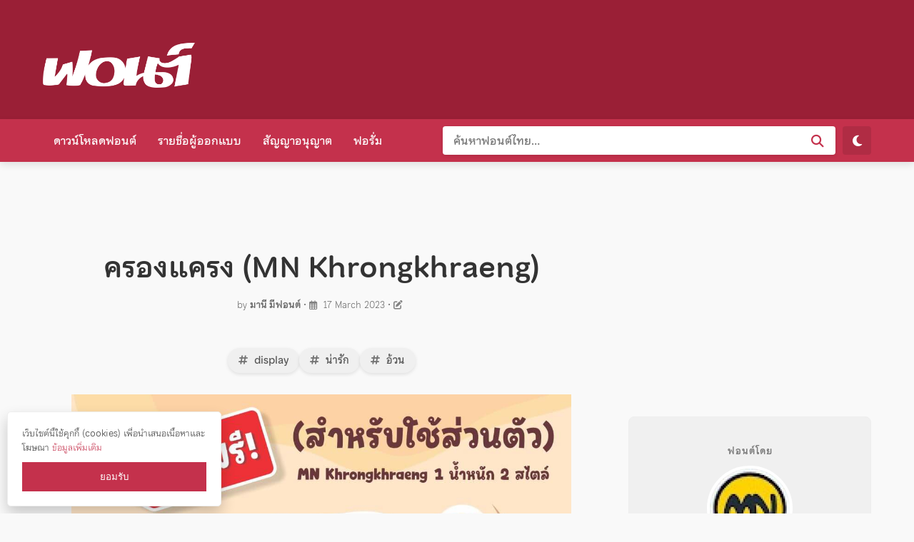

--- FILE ---
content_type: text/html; charset=UTF-8
request_url: https://www.f0nt.com/release/mn-khrongkhraeng/
body_size: 11995
content:
<!DOCTYPE html>
<html lang="en-GB">
<head>
	<meta charset="UTF-8">
	<meta name="viewport" content="width=device-width, initial-scale=1.0">
	<link rel="profile" href="https://gmpg.org/xfn/11">
    
    <script>
    (function() {
        var storedTheme = localStorage.getItem('theme');
        var sysTheme = window.matchMedia('(prefers-color-scheme: dark)').matches;
        if (storedTheme === 'dark' || (!storedTheme && sysTheme)) {
            document.documentElement.setAttribute('data-theme', 'dark');
        } else {
            document.documentElement.removeAttribute('data-theme');
        }
    })();
    </script>

	<title>ครองแครง (MN Khrongkhraeng) &#8211; ฟอนต์.คอม</title>
<meta name='robots' content='max-image-preview:large' />
<link rel='dns-prefetch' href='//cdnjs.cloudflare.com' />
<link rel="alternate" type="application/rss+xml" title="ฟอนต์.คอม &raquo; ครองแครง (MN Khrongkhraeng) Comments Feed" href="https://www.f0nt.com/release/mn-khrongkhraeng/feed/" />
<link rel="alternate" title="oEmbed (JSON)" type="application/json+oembed" href="https://www.f0nt.com/wp-json/oembed/1.0/embed?url=https%3A%2F%2Fwww.f0nt.com%2Frelease%2Fmn-khrongkhraeng%2F" />
<link rel="alternate" title="oEmbed (XML)" type="text/xml+oembed" href="https://www.f0nt.com/wp-json/oembed/1.0/embed?url=https%3A%2F%2Fwww.f0nt.com%2Frelease%2Fmn-khrongkhraeng%2F&#038;format=xml" />
    <link rel="icon" href="https://www.f0nt.com/v3/favicon-200905.png">
    <script async src="https://www.googletagmanager.com/gtag/js?id=G-FH1TPFXT91"></script>
    <script>
      window.dataLayer = window.dataLayer || [];
      function gtag(){dataLayer.push(arguments);}
      gtag('js', new Date());
      gtag('config', 'G-FH1TPFXT91');
    </script>
    <script async src="//pagead2.googlesyndication.com/pagead/js/adsbygoogle.js"></script>
    <script>
         (adsbygoogle = window.adsbygoogle || []).push({
              google_ad_client: "ca-pub-8378952084888591",
              enable_page_level_ads: true
         });
    </script>
            <meta property="og:type" content="article" />
        <meta property="og:title" content="ครองแครง (MN Khrongkhraeng) - ฟอนต์.คอม" />
        <meta property="og:description" content="แจกฟรี!! สำหรับใช้ส่วนตัวกับงานที่ไม่เกิดรายได้เท่านั้น ถูกใจ! ต้องการใช้เชิงพาณิชย์ ราคาเริ่มต้น 150.- ราคาสำหรับใช้เชิงพาณิชย์ หมายเหตุ ไฟล์ฟอนต์สำหรับใช้ส่วนตัวและใช้เชิงพาณิชย์เป็นฟอนต์ตัวเดียวกัน ติดตามเพจได้ที่ : facebook.com/maneemeefont/E-mail : maneemeefont@gmail.comออกแบบโดย : ศรัณยพัชร์ ธารีสิทธิ์ สั่งซื้อสำหรับบุคคลธรรมดาและฟรีแลนซ์ได้ที่ : belamptt.com/mn-khrongkhraengรับชมฟอนต์ทั้งหมด เพิ่มเติมได้ที่ : belamptt.com/manee-meefont/" />
        <meta property="og:url" content="https://www.f0nt.com/release/mn-khrongkhraeng/" />
        <meta property="og:image" content="https://www.f0nt.com/wp-content/uploads/2023/03/MN-Khrongkhraeng-0-1024x1024.jpg" />
    <style id='wp-img-auto-sizes-contain-inline-css'>
img:is([sizes=auto i],[sizes^="auto," i]){contain-intrinsic-size:3000px 1500px}
/*# sourceURL=wp-img-auto-sizes-contain-inline-css */
</style>
<style id='wp-emoji-styles-inline-css'>

	img.wp-smiley, img.emoji {
		display: inline !important;
		border: none !important;
		box-shadow: none !important;
		height: 1em !important;
		width: 1em !important;
		margin: 0 0.07em !important;
		vertical-align: -0.1em !important;
		background: none !important;
		padding: 0 !important;
	}
/*# sourceURL=wp-emoji-styles-inline-css */
</style>
<style id='wp-block-library-inline-css'>
:root{--wp-block-synced-color:#7a00df;--wp-block-synced-color--rgb:122,0,223;--wp-bound-block-color:var(--wp-block-synced-color);--wp-editor-canvas-background:#ddd;--wp-admin-theme-color:#007cba;--wp-admin-theme-color--rgb:0,124,186;--wp-admin-theme-color-darker-10:#006ba1;--wp-admin-theme-color-darker-10--rgb:0,107,160.5;--wp-admin-theme-color-darker-20:#005a87;--wp-admin-theme-color-darker-20--rgb:0,90,135;--wp-admin-border-width-focus:2px}@media (min-resolution:192dpi){:root{--wp-admin-border-width-focus:1.5px}}.wp-element-button{cursor:pointer}:root .has-very-light-gray-background-color{background-color:#eee}:root .has-very-dark-gray-background-color{background-color:#313131}:root .has-very-light-gray-color{color:#eee}:root .has-very-dark-gray-color{color:#313131}:root .has-vivid-green-cyan-to-vivid-cyan-blue-gradient-background{background:linear-gradient(135deg,#00d084,#0693e3)}:root .has-purple-crush-gradient-background{background:linear-gradient(135deg,#34e2e4,#4721fb 50%,#ab1dfe)}:root .has-hazy-dawn-gradient-background{background:linear-gradient(135deg,#faaca8,#dad0ec)}:root .has-subdued-olive-gradient-background{background:linear-gradient(135deg,#fafae1,#67a671)}:root .has-atomic-cream-gradient-background{background:linear-gradient(135deg,#fdd79a,#004a59)}:root .has-nightshade-gradient-background{background:linear-gradient(135deg,#330968,#31cdcf)}:root .has-midnight-gradient-background{background:linear-gradient(135deg,#020381,#2874fc)}:root{--wp--preset--font-size--normal:16px;--wp--preset--font-size--huge:42px}.has-regular-font-size{font-size:1em}.has-larger-font-size{font-size:2.625em}.has-normal-font-size{font-size:var(--wp--preset--font-size--normal)}.has-huge-font-size{font-size:var(--wp--preset--font-size--huge)}.has-text-align-center{text-align:center}.has-text-align-left{text-align:left}.has-text-align-right{text-align:right}.has-fit-text{white-space:nowrap!important}#end-resizable-editor-section{display:none}.aligncenter{clear:both}.items-justified-left{justify-content:flex-start}.items-justified-center{justify-content:center}.items-justified-right{justify-content:flex-end}.items-justified-space-between{justify-content:space-between}.screen-reader-text{border:0;clip-path:inset(50%);height:1px;margin:-1px;overflow:hidden;padding:0;position:absolute;width:1px;word-wrap:normal!important}.screen-reader-text:focus{background-color:#ddd;clip-path:none;color:#444;display:block;font-size:1em;height:auto;left:5px;line-height:normal;padding:15px 23px 14px;text-decoration:none;top:5px;width:auto;z-index:100000}html :where(.has-border-color){border-style:solid}html :where([style*=border-top-color]){border-top-style:solid}html :where([style*=border-right-color]){border-right-style:solid}html :where([style*=border-bottom-color]){border-bottom-style:solid}html :where([style*=border-left-color]){border-left-style:solid}html :where([style*=border-width]){border-style:solid}html :where([style*=border-top-width]){border-top-style:solid}html :where([style*=border-right-width]){border-right-style:solid}html :where([style*=border-bottom-width]){border-bottom-style:solid}html :where([style*=border-left-width]){border-left-style:solid}html :where(img[class*=wp-image-]){height:auto;max-width:100%}:where(figure){margin:0 0 1em}html :where(.is-position-sticky){--wp-admin--admin-bar--position-offset:var(--wp-admin--admin-bar--height,0px)}@media screen and (max-width:600px){html :where(.is-position-sticky){--wp-admin--admin-bar--position-offset:0px}}

/*# sourceURL=wp-block-library-inline-css */
</style><style id='wp-block-image-inline-css'>
.wp-block-image>a,.wp-block-image>figure>a{display:inline-block}.wp-block-image img{box-sizing:border-box;height:auto;max-width:100%;vertical-align:bottom}@media not (prefers-reduced-motion){.wp-block-image img.hide{visibility:hidden}.wp-block-image img.show{animation:show-content-image .4s}}.wp-block-image[style*=border-radius] img,.wp-block-image[style*=border-radius]>a{border-radius:inherit}.wp-block-image.has-custom-border img{box-sizing:border-box}.wp-block-image.aligncenter{text-align:center}.wp-block-image.alignfull>a,.wp-block-image.alignwide>a{width:100%}.wp-block-image.alignfull img,.wp-block-image.alignwide img{height:auto;width:100%}.wp-block-image .aligncenter,.wp-block-image .alignleft,.wp-block-image .alignright,.wp-block-image.aligncenter,.wp-block-image.alignleft,.wp-block-image.alignright{display:table}.wp-block-image .aligncenter>figcaption,.wp-block-image .alignleft>figcaption,.wp-block-image .alignright>figcaption,.wp-block-image.aligncenter>figcaption,.wp-block-image.alignleft>figcaption,.wp-block-image.alignright>figcaption{caption-side:bottom;display:table-caption}.wp-block-image .alignleft{float:left;margin:.5em 1em .5em 0}.wp-block-image .alignright{float:right;margin:.5em 0 .5em 1em}.wp-block-image .aligncenter{margin-left:auto;margin-right:auto}.wp-block-image :where(figcaption){margin-bottom:1em;margin-top:.5em}.wp-block-image.is-style-circle-mask img{border-radius:9999px}@supports ((-webkit-mask-image:none) or (mask-image:none)) or (-webkit-mask-image:none){.wp-block-image.is-style-circle-mask img{border-radius:0;-webkit-mask-image:url('data:image/svg+xml;utf8,<svg viewBox="0 0 100 100" xmlns="http://www.w3.org/2000/svg"><circle cx="50" cy="50" r="50"/></svg>');mask-image:url('data:image/svg+xml;utf8,<svg viewBox="0 0 100 100" xmlns="http://www.w3.org/2000/svg"><circle cx="50" cy="50" r="50"/></svg>');mask-mode:alpha;-webkit-mask-position:center;mask-position:center;-webkit-mask-repeat:no-repeat;mask-repeat:no-repeat;-webkit-mask-size:contain;mask-size:contain}}:root :where(.wp-block-image.is-style-rounded img,.wp-block-image .is-style-rounded img){border-radius:9999px}.wp-block-image figure{margin:0}.wp-lightbox-container{display:flex;flex-direction:column;position:relative}.wp-lightbox-container img{cursor:zoom-in}.wp-lightbox-container img:hover+button{opacity:1}.wp-lightbox-container button{align-items:center;backdrop-filter:blur(16px) saturate(180%);background-color:#5a5a5a40;border:none;border-radius:4px;cursor:zoom-in;display:flex;height:20px;justify-content:center;opacity:0;padding:0;position:absolute;right:16px;text-align:center;top:16px;width:20px;z-index:100}@media not (prefers-reduced-motion){.wp-lightbox-container button{transition:opacity .2s ease}}.wp-lightbox-container button:focus-visible{outline:3px auto #5a5a5a40;outline:3px auto -webkit-focus-ring-color;outline-offset:3px}.wp-lightbox-container button:hover{cursor:pointer;opacity:1}.wp-lightbox-container button:focus{opacity:1}.wp-lightbox-container button:focus,.wp-lightbox-container button:hover,.wp-lightbox-container button:not(:hover):not(:active):not(.has-background){background-color:#5a5a5a40;border:none}.wp-lightbox-overlay{box-sizing:border-box;cursor:zoom-out;height:100vh;left:0;overflow:hidden;position:fixed;top:0;visibility:hidden;width:100%;z-index:100000}.wp-lightbox-overlay .close-button{align-items:center;cursor:pointer;display:flex;justify-content:center;min-height:40px;min-width:40px;padding:0;position:absolute;right:calc(env(safe-area-inset-right) + 16px);top:calc(env(safe-area-inset-top) + 16px);z-index:5000000}.wp-lightbox-overlay .close-button:focus,.wp-lightbox-overlay .close-button:hover,.wp-lightbox-overlay .close-button:not(:hover):not(:active):not(.has-background){background:none;border:none}.wp-lightbox-overlay .lightbox-image-container{height:var(--wp--lightbox-container-height);left:50%;overflow:hidden;position:absolute;top:50%;transform:translate(-50%,-50%);transform-origin:top left;width:var(--wp--lightbox-container-width);z-index:9999999999}.wp-lightbox-overlay .wp-block-image{align-items:center;box-sizing:border-box;display:flex;height:100%;justify-content:center;margin:0;position:relative;transform-origin:0 0;width:100%;z-index:3000000}.wp-lightbox-overlay .wp-block-image img{height:var(--wp--lightbox-image-height);min-height:var(--wp--lightbox-image-height);min-width:var(--wp--lightbox-image-width);width:var(--wp--lightbox-image-width)}.wp-lightbox-overlay .wp-block-image figcaption{display:none}.wp-lightbox-overlay button{background:none;border:none}.wp-lightbox-overlay .scrim{background-color:#fff;height:100%;opacity:.9;position:absolute;width:100%;z-index:2000000}.wp-lightbox-overlay.active{visibility:visible}@media not (prefers-reduced-motion){.wp-lightbox-overlay.active{animation:turn-on-visibility .25s both}.wp-lightbox-overlay.active img{animation:turn-on-visibility .35s both}.wp-lightbox-overlay.show-closing-animation:not(.active){animation:turn-off-visibility .35s both}.wp-lightbox-overlay.show-closing-animation:not(.active) img{animation:turn-off-visibility .25s both}.wp-lightbox-overlay.zoom.active{animation:none;opacity:1;visibility:visible}.wp-lightbox-overlay.zoom.active .lightbox-image-container{animation:lightbox-zoom-in .4s}.wp-lightbox-overlay.zoom.active .lightbox-image-container img{animation:none}.wp-lightbox-overlay.zoom.active .scrim{animation:turn-on-visibility .4s forwards}.wp-lightbox-overlay.zoom.show-closing-animation:not(.active){animation:none}.wp-lightbox-overlay.zoom.show-closing-animation:not(.active) .lightbox-image-container{animation:lightbox-zoom-out .4s}.wp-lightbox-overlay.zoom.show-closing-animation:not(.active) .lightbox-image-container img{animation:none}.wp-lightbox-overlay.zoom.show-closing-animation:not(.active) .scrim{animation:turn-off-visibility .4s forwards}}@keyframes show-content-image{0%{visibility:hidden}99%{visibility:hidden}to{visibility:visible}}@keyframes turn-on-visibility{0%{opacity:0}to{opacity:1}}@keyframes turn-off-visibility{0%{opacity:1;visibility:visible}99%{opacity:0;visibility:visible}to{opacity:0;visibility:hidden}}@keyframes lightbox-zoom-in{0%{transform:translate(calc((-100vw + var(--wp--lightbox-scrollbar-width))/2 + var(--wp--lightbox-initial-left-position)),calc(-50vh + var(--wp--lightbox-initial-top-position))) scale(var(--wp--lightbox-scale))}to{transform:translate(-50%,-50%) scale(1)}}@keyframes lightbox-zoom-out{0%{transform:translate(-50%,-50%) scale(1);visibility:visible}99%{visibility:visible}to{transform:translate(calc((-100vw + var(--wp--lightbox-scrollbar-width))/2 + var(--wp--lightbox-initial-left-position)),calc(-50vh + var(--wp--lightbox-initial-top-position))) scale(var(--wp--lightbox-scale));visibility:hidden}}
/*# sourceURL=https://www.f0nt.com/wp-includes/blocks/image/style.min.css */
</style>
<style id='wp-block-list-inline-css'>
ol,ul{box-sizing:border-box}:root :where(.wp-block-list.has-background){padding:1.25em 2.375em}
/*# sourceURL=https://www.f0nt.com/wp-includes/blocks/list/style.min.css */
</style>
<style id='global-styles-inline-css'>
:root{--wp--preset--aspect-ratio--square: 1;--wp--preset--aspect-ratio--4-3: 4/3;--wp--preset--aspect-ratio--3-4: 3/4;--wp--preset--aspect-ratio--3-2: 3/2;--wp--preset--aspect-ratio--2-3: 2/3;--wp--preset--aspect-ratio--16-9: 16/9;--wp--preset--aspect-ratio--9-16: 9/16;--wp--preset--color--black: #000000;--wp--preset--color--cyan-bluish-gray: #abb8c3;--wp--preset--color--white: #ffffff;--wp--preset--color--pale-pink: #f78da7;--wp--preset--color--vivid-red: #cf2e2e;--wp--preset--color--luminous-vivid-orange: #ff6900;--wp--preset--color--luminous-vivid-amber: #fcb900;--wp--preset--color--light-green-cyan: #7bdcb5;--wp--preset--color--vivid-green-cyan: #00d084;--wp--preset--color--pale-cyan-blue: #8ed1fc;--wp--preset--color--vivid-cyan-blue: #0693e3;--wp--preset--color--vivid-purple: #9b51e0;--wp--preset--gradient--vivid-cyan-blue-to-vivid-purple: linear-gradient(135deg,rgb(6,147,227) 0%,rgb(155,81,224) 100%);--wp--preset--gradient--light-green-cyan-to-vivid-green-cyan: linear-gradient(135deg,rgb(122,220,180) 0%,rgb(0,208,130) 100%);--wp--preset--gradient--luminous-vivid-amber-to-luminous-vivid-orange: linear-gradient(135deg,rgb(252,185,0) 0%,rgb(255,105,0) 100%);--wp--preset--gradient--luminous-vivid-orange-to-vivid-red: linear-gradient(135deg,rgb(255,105,0) 0%,rgb(207,46,46) 100%);--wp--preset--gradient--very-light-gray-to-cyan-bluish-gray: linear-gradient(135deg,rgb(238,238,238) 0%,rgb(169,184,195) 100%);--wp--preset--gradient--cool-to-warm-spectrum: linear-gradient(135deg,rgb(74,234,220) 0%,rgb(151,120,209) 20%,rgb(207,42,186) 40%,rgb(238,44,130) 60%,rgb(251,105,98) 80%,rgb(254,248,76) 100%);--wp--preset--gradient--blush-light-purple: linear-gradient(135deg,rgb(255,206,236) 0%,rgb(152,150,240) 100%);--wp--preset--gradient--blush-bordeaux: linear-gradient(135deg,rgb(254,205,165) 0%,rgb(254,45,45) 50%,rgb(107,0,62) 100%);--wp--preset--gradient--luminous-dusk: linear-gradient(135deg,rgb(255,203,112) 0%,rgb(199,81,192) 50%,rgb(65,88,208) 100%);--wp--preset--gradient--pale-ocean: linear-gradient(135deg,rgb(255,245,203) 0%,rgb(182,227,212) 50%,rgb(51,167,181) 100%);--wp--preset--gradient--electric-grass: linear-gradient(135deg,rgb(202,248,128) 0%,rgb(113,206,126) 100%);--wp--preset--gradient--midnight: linear-gradient(135deg,rgb(2,3,129) 0%,rgb(40,116,252) 100%);--wp--preset--font-size--small: 13px;--wp--preset--font-size--medium: 20px;--wp--preset--font-size--large: 36px;--wp--preset--font-size--x-large: 42px;--wp--preset--spacing--20: 0.44rem;--wp--preset--spacing--30: 0.67rem;--wp--preset--spacing--40: 1rem;--wp--preset--spacing--50: 1.5rem;--wp--preset--spacing--60: 2.25rem;--wp--preset--spacing--70: 3.38rem;--wp--preset--spacing--80: 5.06rem;--wp--preset--shadow--natural: 6px 6px 9px rgba(0, 0, 0, 0.2);--wp--preset--shadow--deep: 12px 12px 50px rgba(0, 0, 0, 0.4);--wp--preset--shadow--sharp: 6px 6px 0px rgba(0, 0, 0, 0.2);--wp--preset--shadow--outlined: 6px 6px 0px -3px rgb(255, 255, 255), 6px 6px rgb(0, 0, 0);--wp--preset--shadow--crisp: 6px 6px 0px rgb(0, 0, 0);}:where(.is-layout-flex){gap: 0.5em;}:where(.is-layout-grid){gap: 0.5em;}body .is-layout-flex{display: flex;}.is-layout-flex{flex-wrap: wrap;align-items: center;}.is-layout-flex > :is(*, div){margin: 0;}body .is-layout-grid{display: grid;}.is-layout-grid > :is(*, div){margin: 0;}:where(.wp-block-columns.is-layout-flex){gap: 2em;}:where(.wp-block-columns.is-layout-grid){gap: 2em;}:where(.wp-block-post-template.is-layout-flex){gap: 1.25em;}:where(.wp-block-post-template.is-layout-grid){gap: 1.25em;}.has-black-color{color: var(--wp--preset--color--black) !important;}.has-cyan-bluish-gray-color{color: var(--wp--preset--color--cyan-bluish-gray) !important;}.has-white-color{color: var(--wp--preset--color--white) !important;}.has-pale-pink-color{color: var(--wp--preset--color--pale-pink) !important;}.has-vivid-red-color{color: var(--wp--preset--color--vivid-red) !important;}.has-luminous-vivid-orange-color{color: var(--wp--preset--color--luminous-vivid-orange) !important;}.has-luminous-vivid-amber-color{color: var(--wp--preset--color--luminous-vivid-amber) !important;}.has-light-green-cyan-color{color: var(--wp--preset--color--light-green-cyan) !important;}.has-vivid-green-cyan-color{color: var(--wp--preset--color--vivid-green-cyan) !important;}.has-pale-cyan-blue-color{color: var(--wp--preset--color--pale-cyan-blue) !important;}.has-vivid-cyan-blue-color{color: var(--wp--preset--color--vivid-cyan-blue) !important;}.has-vivid-purple-color{color: var(--wp--preset--color--vivid-purple) !important;}.has-black-background-color{background-color: var(--wp--preset--color--black) !important;}.has-cyan-bluish-gray-background-color{background-color: var(--wp--preset--color--cyan-bluish-gray) !important;}.has-white-background-color{background-color: var(--wp--preset--color--white) !important;}.has-pale-pink-background-color{background-color: var(--wp--preset--color--pale-pink) !important;}.has-vivid-red-background-color{background-color: var(--wp--preset--color--vivid-red) !important;}.has-luminous-vivid-orange-background-color{background-color: var(--wp--preset--color--luminous-vivid-orange) !important;}.has-luminous-vivid-amber-background-color{background-color: var(--wp--preset--color--luminous-vivid-amber) !important;}.has-light-green-cyan-background-color{background-color: var(--wp--preset--color--light-green-cyan) !important;}.has-vivid-green-cyan-background-color{background-color: var(--wp--preset--color--vivid-green-cyan) !important;}.has-pale-cyan-blue-background-color{background-color: var(--wp--preset--color--pale-cyan-blue) !important;}.has-vivid-cyan-blue-background-color{background-color: var(--wp--preset--color--vivid-cyan-blue) !important;}.has-vivid-purple-background-color{background-color: var(--wp--preset--color--vivid-purple) !important;}.has-black-border-color{border-color: var(--wp--preset--color--black) !important;}.has-cyan-bluish-gray-border-color{border-color: var(--wp--preset--color--cyan-bluish-gray) !important;}.has-white-border-color{border-color: var(--wp--preset--color--white) !important;}.has-pale-pink-border-color{border-color: var(--wp--preset--color--pale-pink) !important;}.has-vivid-red-border-color{border-color: var(--wp--preset--color--vivid-red) !important;}.has-luminous-vivid-orange-border-color{border-color: var(--wp--preset--color--luminous-vivid-orange) !important;}.has-luminous-vivid-amber-border-color{border-color: var(--wp--preset--color--luminous-vivid-amber) !important;}.has-light-green-cyan-border-color{border-color: var(--wp--preset--color--light-green-cyan) !important;}.has-vivid-green-cyan-border-color{border-color: var(--wp--preset--color--vivid-green-cyan) !important;}.has-pale-cyan-blue-border-color{border-color: var(--wp--preset--color--pale-cyan-blue) !important;}.has-vivid-cyan-blue-border-color{border-color: var(--wp--preset--color--vivid-cyan-blue) !important;}.has-vivid-purple-border-color{border-color: var(--wp--preset--color--vivid-purple) !important;}.has-vivid-cyan-blue-to-vivid-purple-gradient-background{background: var(--wp--preset--gradient--vivid-cyan-blue-to-vivid-purple) !important;}.has-light-green-cyan-to-vivid-green-cyan-gradient-background{background: var(--wp--preset--gradient--light-green-cyan-to-vivid-green-cyan) !important;}.has-luminous-vivid-amber-to-luminous-vivid-orange-gradient-background{background: var(--wp--preset--gradient--luminous-vivid-amber-to-luminous-vivid-orange) !important;}.has-luminous-vivid-orange-to-vivid-red-gradient-background{background: var(--wp--preset--gradient--luminous-vivid-orange-to-vivid-red) !important;}.has-very-light-gray-to-cyan-bluish-gray-gradient-background{background: var(--wp--preset--gradient--very-light-gray-to-cyan-bluish-gray) !important;}.has-cool-to-warm-spectrum-gradient-background{background: var(--wp--preset--gradient--cool-to-warm-spectrum) !important;}.has-blush-light-purple-gradient-background{background: var(--wp--preset--gradient--blush-light-purple) !important;}.has-blush-bordeaux-gradient-background{background: var(--wp--preset--gradient--blush-bordeaux) !important;}.has-luminous-dusk-gradient-background{background: var(--wp--preset--gradient--luminous-dusk) !important;}.has-pale-ocean-gradient-background{background: var(--wp--preset--gradient--pale-ocean) !important;}.has-electric-grass-gradient-background{background: var(--wp--preset--gradient--electric-grass) !important;}.has-midnight-gradient-background{background: var(--wp--preset--gradient--midnight) !important;}.has-small-font-size{font-size: var(--wp--preset--font-size--small) !important;}.has-medium-font-size{font-size: var(--wp--preset--font-size--medium) !important;}.has-large-font-size{font-size: var(--wp--preset--font-size--large) !important;}.has-x-large-font-size{font-size: var(--wp--preset--font-size--x-large) !important;}
/*# sourceURL=global-styles-inline-css */
</style>

<style id='classic-theme-styles-inline-css'>
/*! This file is auto-generated */
.wp-block-button__link{color:#fff;background-color:#32373c;border-radius:9999px;box-shadow:none;text-decoration:none;padding:calc(.667em + 2px) calc(1.333em + 2px);font-size:1.125em}.wp-block-file__button{background:#32373c;color:#fff;text-decoration:none}
/*# sourceURL=/wp-includes/css/classic-themes.min.css */
</style>
<link rel='stylesheet' id='wp-downloadmanager-css' href='https://www.f0nt.com/wp-content/plugins/wp-downloadmanager/download-css.css?ver=1.69' media='all' />
<link rel='stylesheet' id='f0nt-global-css' href='https://www.f0nt.com/wp-content/themes/f0nt2026/css/global.css?ver=6.6' media='all' />
<link rel='stylesheet' id='f0nt-single-css' href='https://www.f0nt.com/wp-content/themes/f0nt2026/css/single.css?ver=6.6' media='all' />
<link rel='stylesheet' id='f0nt-style-css' href='https://www.f0nt.com/wp-content/themes/f0nt2026/style.css?ver=6.9' media='all' />
<link rel='stylesheet' id='fontawesome-css' href='https://cdnjs.cloudflare.com/ajax/libs/font-awesome/6.5.1/css/all.min.css?ver=6.5.1' media='all' />
<link rel='stylesheet' id='wp-block-paragraph-css' href='https://www.f0nt.com/wp-includes/blocks/paragraph/style.min.css?ver=6.9' media='all' />
<link rel='stylesheet' id='wp-block-heading-css' href='https://www.f0nt.com/wp-includes/blocks/heading/style.min.css?ver=6.9' media='all' />
<link rel="https://api.w.org/" href="https://www.f0nt.com/wp-json/" /><link rel="alternate" title="JSON" type="application/json" href="https://www.f0nt.com/wp-json/wp/v2/posts/12365" /><link rel="EditURI" type="application/rsd+xml" title="RSD" href="https://www.f0nt.com/xmlrpc.php?rsd" />
<meta name="generator" content="WordPress 6.9" />
<link rel="canonical" href="https://www.f0nt.com/release/mn-khrongkhraeng/" />
<link rel='shortlink' href='https://www.f0nt.com/?p=12365' />
</head>

<body class="wp-singular post-template-default single single-post postid-12365 single-format-standard wp-theme-f0nt2026">

<div id="page" class="site">

	<header id="masthead" class="site-header">
		<div class="container header-inner">
			<div class="site-branding">
				<a href="https://www.f0nt.com/" rel="home">
											<img src="https://www.f0nt.com/wp-content/themes/f0nt2026/images/logo.png" alt="ฟอนต์.คอม" style="max-height:80px; width:auto;">
									</a>
			</div>
			<div class="header-ad">
				<div class="f0nt-ad-container ad-header-right" style="text-align:center; margin: 15px auto;"><ins class="adsbygoogle" style="display:inline-block;width:728px;height:90px" data-ad-client="ca-pub-8378952084888591" data-ad-slot="4924832709"></ins><script>(adsbygoogle = window.adsbygoogle || []).push({});</script></div>			</div>
		</div>
	</header>

	<div id="navbar" class="main-navigation-bar">
		<div class="container navbar-inner">
			
			<button class="menu-toggle"><i class="fa-solid fa-bars"></i> เมนู</button>

			<nav id="site-navigation" class="main-navigation">
				<ul id="primary-menu" class="nav-menu"><li id="menu-item-3861" class="menu-item menu-item-type-taxonomy menu-item-object-category current-post-ancestor current-menu-parent current-post-parent menu-item-has-children menu-item-3861"><a href="https://www.f0nt.com/type/all">ดาวน์โหลดฟอนต์</a>
<ul class="sub-menu">
	<li id="menu-item-28112" class="menu-item menu-item-type-taxonomy menu-item-object-category menu-item-28112"><a href="https://www.f0nt.com/type/commercial">ใช้งานเชิงพาณิชย์ได้ฟรี</a></li>
	<li id="menu-item-28111" class="menu-item menu-item-type-taxonomy menu-item-object-category menu-item-28111"><a href="https://www.f0nt.com/type/personal">ใช้งานส่วนตัวได้ฟรี</a></li>
	<li id="menu-item-28113" class="menu-item menu-item-type-taxonomy menu-item-object-category menu-item-28113"><a href="https://www.f0nt.com/type/demo">ฟอนต์ตัวอย่าง</a></li>
</ul>
</li>
<li id="menu-item-28042" class="menu-item menu-item-type-post_type menu-item-object-page menu-item-28042"><a href="https://www.f0nt.com/creators/">รายชื่อผู้ออกแบบ</a></li>
<li id="menu-item-28040" class="menu-item menu-item-type-post_type menu-item-object-page menu-item-28040"><a href="https://www.f0nt.com/about/license/">สัญญาอนุญาต</a></li>
<li id="menu-item-3862" class="menu-item menu-item-type-custom menu-item-object-custom menu-item-3862"><a href="http://www.f0nt.com/forum">ฟอรั่ม</a></li>
</ul>			</nav>

			<div class="header-search-wrapper">
				<div class="f0nt-search-container">
    <form role="search" method="get" class="f0nt-search-form" action="https://www.f0nt.com/">
        
        <input type="text" 
               class="f0nt-search-input" 
               placeholder="ค้นหาฟอนต์ไทย…" 
               value="" 
               name="s" 
               autocomplete="off" />
        
        <button type="submit" class="f0nt-search-btn" aria-label="ค้นหา">
            <i class="fa-solid fa-magnifying-glass"></i>
        </button>

    </form>
</div>                
                <button id="theme-toggle" class="theme-toggle-btn" aria-label="สลับโหมดมืด/สว่าง" style="margin-left: 10px;">
                    <i class="fa-solid fa-moon"></i>
                </button>
				
				<div class="search-quick-tags">
					<span class="tags-label">
						<i class="fa-solid fa-fire"></i> สไตล์ยอดนิยม: 
						<span style="font-weight:400; font-size:0.85em; opacity:0.8;">(สามารถค้นด้วยการผสมคำได้นะ เช่น ลายมือ+โย้เย้)</span>
					</span>
					
					<div class="tags-cloud">
						<a href="https://www.f0nt.com/tag/%e0%b8%a5%e0%b8%b2%e0%b8%a2%e0%b8%a1%e0%b8%b7%e0%b8%ad/" class="tag-pill">ลายมือ</a><a href="https://www.f0nt.com/tag/%e0%b8%99%e0%b9%88%e0%b8%b2%e0%b8%a3%e0%b8%b1%e0%b8%81/" class="tag-pill">น่ารัก</a><a href="https://www.f0nt.com/tag/%e0%b8%a7%e0%b8%b1%e0%b8%a2%e0%b8%a3%e0%b8%b8%e0%b9%88%e0%b8%99/" class="tag-pill">วัยรุ่น</a><a href="https://www.f0nt.com/tag/display/" class="tag-pill">display</a><a href="https://www.f0nt.com/tag/%e0%b9%84%e0%b8%a1%e0%b9%88%e0%b8%a1%e0%b8%b5%e0%b8%ab%e0%b8%b1%e0%b8%a7/" class="tag-pill">ไม่มีหัว</a><a href="https://www.f0nt.com/tag/%e0%b9%82%e0%b8%a2%e0%b9%89%e0%b9%80%e0%b8%a2%e0%b9%89/" class="tag-pill">โย้เย้</a><a href="https://www.f0nt.com/tag/%e0%b9%80%e0%b8%a3%e0%b8%b5%e0%b8%a2%e0%b8%9a%e0%b8%a3%e0%b9%89%e0%b8%ad%e0%b8%a2/" class="tag-pill">เรียบร้อย</a><a href="https://www.f0nt.com/tag/%e0%b8%ab%e0%b8%99%e0%b8%b2/" class="tag-pill">หนา</a><a href="https://www.f0nt.com/tag/%e0%b9%80%e0%b8%94%e0%b9%87%e0%b8%81/" class="tag-pill">เด็ก</a><a href="https://www.f0nt.com/tag/standard/" class="tag-pill">standard</a><a href="https://www.f0nt.com/tag/logo/" class="tag-pill">logo</a><a href="https://www.f0nt.com/tag/%e0%b8%81%e0%b8%a7%e0%b9%89%e0%b8%b2%e0%b8%87/" class="tag-pill">กว้าง</a><a href="https://www.f0nt.com/tag/%e0%b9%80%e0%b8%ab%e0%b8%a5%e0%b8%b5%e0%b9%88%e0%b8%a2%e0%b8%a1/" class="tag-pill">เหลี่ยม</a><a href="https://www.f0nt.com/tag/experiment/" class="tag-pill">experiment</a><a href="https://www.f0nt.com/tag/%e0%b8%ad%e0%b9%88%e0%b8%b2%e0%b8%99%e0%b8%87%e0%b9%88%e0%b8%b2%e0%b8%a2/" class="tag-pill">อ่านง่าย</a>					</div>

                    <div class="search-cats-zone" style="margin-top: 15px; padding-top: 15px; border-top: 1px dashed var(--border-color);">
						<span class="tags-label"><i class="fa-solid fa-folder-open"></i> หมวดหมู่ฟอนต์:</span>
						<div class="tags-cloud">
                            							<a href="https://www.f0nt.com/type/commercial" class="tag-pill cat-item">ใช้งานฟรีในเชิงพาณิชย์</a>
							<a href="https://www.f0nt.com/type/personal" class="tag-pill cat-item">ใช้งานส่วนตัวเท่านั้น</a>
							<a href="https://www.f0nt.com/type/demo" class="tag-pill cat-item">ฟอนต์ตัวอย่าง</a>
						</div>
					</div>

				</div>
			</div>

		</div>
	</div>

    <script>
    document.addEventListener('DOMContentLoaded', function() {
        var toggleBtn = document.getElementById('theme-toggle');
        var icon = toggleBtn.querySelector('i');
        var currentTheme = document.documentElement.getAttribute('data-theme');
        
        if (currentTheme === 'dark') {
            icon.classList.remove('fa-moon');
            icon.classList.add('fa-sun');
        }

        toggleBtn.addEventListener('click', function() {
            var theme = document.documentElement.getAttribute('data-theme');
            if (theme === 'dark') {
                document.documentElement.removeAttribute('data-theme');
                localStorage.setItem('theme', 'light');
                icon.classList.remove('fa-sun');
                icon.classList.add('fa-moon');
            } else {
                document.documentElement.setAttribute('data-theme', 'dark');
                localStorage.setItem('theme', 'dark');
                icon.classList.remove('fa-moon');
                icon.classList.add('fa-sun');
            }
        });
    });
    </script>

	<div id="content" class="site-content">
<div class="site-grid container with-sidebar">

    <main id="primary" class="site-main">

        
            <article id="post-12365" class="single-post-view post-12365 post type-post status-publish format-standard has-post-thumbnail hentry category-release tag-display tag-35 tag-330">
                
                <header class="entry-header">
                    <div class="single-capsule-container top">
                                            </div>

                    <h1 class="entry-title">ครองแครง (MN Khrongkhraeng)</h1>                    
                    <div class="entry-meta">
                        <span>by <a href="https://www.f0nt.com/by/maneemeefont/" title="Posts by มานี มีฟอนต์" rel="author">มานี มีฟอนต์</a></span> • 
                        <span><i class="fa-regular fa-calendar-days"></i> 17 March 2023</span> • 
                        <span><i class="fa-solid fa-pen-to-square"></i> </span>
                    </div>
                </header>

                <div class="single-capsule-container" style="margin-bottom: 30px;">
                    <a href="https://www.f0nt.com/tag/display/" class="capsule-link tag-style"><i class="fa-solid fa-hashtag"></i> display</a><a href="https://www.f0nt.com/tag/%e0%b8%99%e0%b9%88%e0%b8%b2%e0%b8%a3%e0%b8%b1%e0%b8%81/" class="capsule-link tag-style"><i class="fa-solid fa-hashtag"></i> น่ารัก</a><a href="https://www.f0nt.com/tag/%e0%b8%ad%e0%b9%89%e0%b8%a7%e0%b8%99/" class="capsule-link tag-style"><i class="fa-solid fa-hashtag"></i> อ้วน</a>                </div>

                <div class="entry-content">
                    
<figure class="wp-block-image size-full"><img fetchpriority="high" decoding="async" width="1080" height="1080" src="https://www.f0nt.com/wp-content/uploads/2023/03/MN-Khrongkhraeng-0.jpg" alt="" class="wp-image-12367" srcset="https://www.f0nt.com/wp-content/uploads/2023/03/MN-Khrongkhraeng-0.jpg 1080w, https://www.f0nt.com/wp-content/uploads/2023/03/MN-Khrongkhraeng-0-300x300.jpg 300w, https://www.f0nt.com/wp-content/uploads/2023/03/MN-Khrongkhraeng-0-1024x1024.jpg 1024w, https://www.f0nt.com/wp-content/uploads/2023/03/MN-Khrongkhraeng-0-150x150.jpg 150w, https://www.f0nt.com/wp-content/uploads/2023/03/MN-Khrongkhraeng-0-768x768.jpg 768w" sizes="(max-width: 1080px) 100vw, 1080px" /></figure>



<figure class="wp-block-image size-full"><img decoding="async" width="1080" height="1080" src="https://www.f0nt.com/wp-content/uploads/2023/03/MN-Khrongkhraeng-1.jpg" alt="" class="wp-image-12369" srcset="https://www.f0nt.com/wp-content/uploads/2023/03/MN-Khrongkhraeng-1.jpg 1080w, https://www.f0nt.com/wp-content/uploads/2023/03/MN-Khrongkhraeng-1-300x300.jpg 300w, https://www.f0nt.com/wp-content/uploads/2023/03/MN-Khrongkhraeng-1-1024x1024.jpg 1024w, https://www.f0nt.com/wp-content/uploads/2023/03/MN-Khrongkhraeng-1-150x150.jpg 150w, https://www.f0nt.com/wp-content/uploads/2023/03/MN-Khrongkhraeng-1-768x768.jpg 768w" sizes="(max-width: 1080px) 100vw, 1080px" /></figure>



<figure class="wp-block-image size-full"><img decoding="async" width="1080" height="1080" src="https://www.f0nt.com/wp-content/uploads/2023/03/MN-Khrongkhraeng-2.jpg" alt="" class="wp-image-12368" srcset="https://www.f0nt.com/wp-content/uploads/2023/03/MN-Khrongkhraeng-2.jpg 1080w, https://www.f0nt.com/wp-content/uploads/2023/03/MN-Khrongkhraeng-2-300x300.jpg 300w, https://www.f0nt.com/wp-content/uploads/2023/03/MN-Khrongkhraeng-2-1024x1024.jpg 1024w, https://www.f0nt.com/wp-content/uploads/2023/03/MN-Khrongkhraeng-2-150x150.jpg 150w, https://www.f0nt.com/wp-content/uploads/2023/03/MN-Khrongkhraeng-2-768x768.jpg 768w" sizes="(max-width: 1080px) 100vw, 1080px" /></figure>



<figure class="wp-block-image size-full"><img loading="lazy" decoding="async" width="1080" height="1080" src="https://www.f0nt.com/wp-content/uploads/2023/03/MN-Khrongkhraeng-3.jpg" alt="" class="wp-image-12370" srcset="https://www.f0nt.com/wp-content/uploads/2023/03/MN-Khrongkhraeng-3.jpg 1080w, https://www.f0nt.com/wp-content/uploads/2023/03/MN-Khrongkhraeng-3-300x300.jpg 300w, https://www.f0nt.com/wp-content/uploads/2023/03/MN-Khrongkhraeng-3-1024x1024.jpg 1024w, https://www.f0nt.com/wp-content/uploads/2023/03/MN-Khrongkhraeng-3-150x150.jpg 150w, https://www.f0nt.com/wp-content/uploads/2023/03/MN-Khrongkhraeng-3-768x768.jpg 768w" sizes="auto, (max-width: 1080px) 100vw, 1080px" /></figure>



<p>แจกฟรี!! สำหรับใช้ส่วนตัวกับงานที่ไม่เกิดรายได้เท่านั้น ถูกใจ! ต้องการใช้เชิงพาณิชย์ ราคาเริ่มต้น 150.-</p>



<span id="more-12365"></span>



<h2 class="wp-block-heading">ราคาสำหรับใช้เชิงพาณิชย์ </h2>



<ul class="wp-block-list">
<li>บุคคลธรรมดาและฟรีแลนซ์ ฟอนต์ละ 150.-</li>



<li>บริษัทหรือองค์กร ฟอนต์ละ 500.- (สามารถทำการสั่งซื้อได้ทั้งช่องทาง Facebook และ Line)</li>
</ul>



<p><strong>หมายเหตุ</strong> ไฟล์ฟอนต์สำหรับใช้ส่วนตัวและใช้เชิงพาณิชย์เป็นฟอนต์ตัวเดียวกัน</p>



<p><strong>ติดตามเพจได้ที่</strong> : <a rel="noreferrer noopener" href="https://facebook.com/maneemeefont/" target="_blank">facebook.com/maneemeefont/</a><br><strong>E-mail</strong> : <a href="mailto:maneemeefont@gmail.com">maneemeefont@gmail.com</a><br><strong>ออกแบบโดย</strong> : ศรัณยพัชร์ ธารีสิทธิ์</p>



<a href="https://lin.ee/DLjFZ4T"><img decoding="async" src="https://scdn.line-apps.com/n/line_add_friends/btn/th.png" alt="เพิ่มเพื่อน" height="36" border="0"></a>



<p class="has-light-green-cyan-background-color has-background">สั่งซื้อสำหรับบุคคลธรรมดาและฟรีแลนซ์ได้ที่ : <a href="https://belamptt.com/product/mn-khrongkhraeng/" data-type="URL" data-id="https://belamptt.com/product/mn-khrongkhraeng/" target="_blank" rel="noreferrer noopener">belamptt.com/mn-khrongkhraeng</a><br>รับชมฟอนต์ทั้งหมด เพิ่มเติมได้ที่ : <a rel="noreferrer noopener" href="https://belamptt.com/stores/2/" data-type="URL" data-id="https://belamptt.com/stores/2/" target="_blank">belamptt.com/manee-meefont/</a></p>


<div id="download" class="f0nt-dl-wrapper">
    <div class="dl-notice">
        <i class="fa-regular fa-handshake"></i> ข้อตกลง: คลิกดาวน์โหลด = ยอมรับสัญญาอนุญาต
    </div>

    <a href="https://www.f0nt.com/?dl_name=maneemeefont/MN-Khrongkhraeng.zip" class="dl-btn-hero">
        
        <div class="hero-left-col">
            <div class="hero-icon">
                <i class="fa-solid fa-cloud-arrow-down"></i>
            </div>
            <span class="hero-stats-text">โหลด 77,440 ครั้ง</span>
        </div>

        <div class="hero-right-col">
            <span class="hero-title">ดาวน์โหลดฟอนต์</span>
            <span class="hero-fontname">ครองแครง (MN Khrongkhraeng)</span>
            <span class="hero-author">โดย มานี มีฟอนต์</span>
        </div>

    </a>
</div>
                </div>

                    <div class="f0nt-share-zone">
        <span class="share-label">แชร์หน้านี้:</span>
        <div class="share-buttons">
            <a href="https://www.facebook.com/sharer/sharer.php?u=https%3A%2F%2Fwww.f0nt.com%2Frelease%2Fmn-khrongkhraeng%2F" target="_blank" class="share-btn fb" aria-label="Share on Facebook"><i class="fa-brands fa-facebook-f"></i></a>
            <a href="https://twitter.com/intent/tweet?text=%E0%B8%84%E0%B8%A3%E0%B8%AD%E0%B8%87%E0%B9%81%E0%B8%84%E0%B8%A3%E0%B8%87+%28MN+Khrongkhraeng%29&url=https%3A%2F%2Fwww.f0nt.com%2Frelease%2Fmn-khrongkhraeng%2F" target="_blank" class="share-btn tw" aria-label="Share on Twitter"><i class="fa-brands fa-twitter"></i></a>
            <a href="https://social-plugins.line.me/lineit/share?url=https%3A%2F%2Fwww.f0nt.com%2Frelease%2Fmn-khrongkhraeng%2F" target="_blank" class="share-btn line" aria-label="Share on Line"><i class="fa-brands fa-line"></i></a>
            <a href="https://www.instagram.com/" target="_blank" class="share-btn ig" aria-label="Instagram"><i class="fa-brands fa-instagram"></i></a>
        </div>
    </div>
    
                </article>

        
    </main>

    
<aside id="secondary" class="widget-area">
    
    <div class="f0nt-ad-container ad-sidebar-top" style="text-align:center; margin: 15px auto;"><ins class="adsbygoogle" style="display:inline-block;width:336px;height:280px" data-ad-client="ca-pub-8378952084888591" data-ad-slot="2173913103"></ins><script>(adsbygoogle = window.adsbygoogle || []).push({});</script></div>
        <div class="widget author-info-widget">
        
        <h3 class="widget-title-small">ฟอนต์โดย</h3>
        
        <div class="sidebar-author-avatar">
            <a href="https://www.f0nt.com/by/maneemeefont/">
                <img alt='' src='https://secure.gravatar.com/avatar/e896e7f0ac9eae5ffa07d1cd9d9a61c85210c79db30d354a7949b7d573b7bd93?s=100&#038;d=mm&#038;r=g' srcset='https://secure.gravatar.com/avatar/e896e7f0ac9eae5ffa07d1cd9d9a61c85210c79db30d354a7949b7d573b7bd93?s=200&#038;d=mm&#038;r=g 2x' class='avatar avatar-100 photo' height='100' width='100' loading='lazy' decoding='async'/>            </a>
        </div>
        
        <div class="author-highlight">
            <a href="https://www.f0nt.com/by/maneemeefont/">
                มานี มีฟอนต์            </a>
        </div>

        
        <div class="sidebar-author-socials">
            <div class="author-social-container layout-vertical type-both"><a href="https://www.facebook.com/maneemeefont/" target="_blank" class="social-item facebook"><span class="icon-wrap"><i class="fa-brands fa-facebook-f"></i></span><span class="text-wrap">มานี มีฟอนต์</span></a><a href="https://x.com/maneemeefont" target="_blank" class="social-item twitter"><span class="icon-wrap"><i class="fa-brands fa-x-twitter"></i></span><span class="text-wrap">@maneemeefont</span></a></div>        </div>

        <h4 class="widget-title-small" style="margin-top:30px; padding-top:20px; border-top:1px dashed var(--border-color);">ผลงานฟอนต์อื่นๆ</h4>
        
        <ul class="author-fonts-list">
                            <li>
                    <a href="https://www.f0nt.com/release/mn-risotto/" class="other-font-thumb">
                        <img width="768" height="768" src="https://www.f0nt.com/wp-content/uploads/2025/12/MN-Risotto-0-768x768.jpg" class=" wp-post-image" alt="" decoding="async" loading="lazy" srcset="https://www.f0nt.com/wp-content/uploads/2025/12/MN-Risotto-0-768x768.jpg 768w, https://www.f0nt.com/wp-content/uploads/2025/12/MN-Risotto-0-300x300.jpg 300w, https://www.f0nt.com/wp-content/uploads/2025/12/MN-Risotto-0-1024x1024.jpg 1024w, https://www.f0nt.com/wp-content/uploads/2025/12/MN-Risotto-0-150x150.jpg 150w, https://www.f0nt.com/wp-content/uploads/2025/12/MN-Risotto-0.jpg 1080w" sizes="auto, (max-width: 768px) 100vw, 768px" />                    </a>
                    <a href="https://www.f0nt.com/release/mn-risotto/" class="other-font-title">
                        รีซอตโต (MN Risotto)                    </a>
                    </li>
                            <li>
                    <a href="https://www.f0nt.com/release/mn-ice-cream-vanilla/" class="other-font-thumb">
                        <img width="768" height="768" src="https://www.f0nt.com/wp-content/uploads/2025/07/MN-Ice-Cream-Vanilla-0-768x768.jpg" class=" wp-post-image" alt="" decoding="async" loading="lazy" srcset="https://www.f0nt.com/wp-content/uploads/2025/07/MN-Ice-Cream-Vanilla-0-768x768.jpg 768w, https://www.f0nt.com/wp-content/uploads/2025/07/MN-Ice-Cream-Vanilla-0-300x300.jpg 300w, https://www.f0nt.com/wp-content/uploads/2025/07/MN-Ice-Cream-Vanilla-0-1024x1024.jpg 1024w, https://www.f0nt.com/wp-content/uploads/2025/07/MN-Ice-Cream-Vanilla-0-150x150.jpg 150w, https://www.f0nt.com/wp-content/uploads/2025/07/MN-Ice-Cream-Vanilla-0.jpg 1080w" sizes="auto, (max-width: 768px) 100vw, 768px" />                    </a>
                    <a href="https://www.f0nt.com/release/mn-ice-cream-vanilla/" class="other-font-title">
                        ไอศกรีมวานิลลา (MN Ice Cream Vanilla)                    </a>
                    </li>
                            <li>
                    <a href="https://www.f0nt.com/release/mn-gyeran-ppang/" class="other-font-thumb">
                        <img width="768" height="768" src="https://www.f0nt.com/wp-content/uploads/2025/07/MN-Gyeran-ppang-0-768x768.jpg" class=" wp-post-image" alt="" decoding="async" loading="lazy" srcset="https://www.f0nt.com/wp-content/uploads/2025/07/MN-Gyeran-ppang-0-768x768.jpg 768w, https://www.f0nt.com/wp-content/uploads/2025/07/MN-Gyeran-ppang-0-300x300.jpg 300w, https://www.f0nt.com/wp-content/uploads/2025/07/MN-Gyeran-ppang-0-1024x1024.jpg 1024w, https://www.f0nt.com/wp-content/uploads/2025/07/MN-Gyeran-ppang-0-150x150.jpg 150w, https://www.f0nt.com/wp-content/uploads/2025/07/MN-Gyeran-ppang-0.jpg 1080w" sizes="auto, (max-width: 768px) 100vw, 768px" />                    </a>
                    <a href="https://www.f0nt.com/release/mn-gyeran-ppang/" class="other-font-title">
                        คเยรันปัง (MN Gyeran-ppang)                    </a>
                    </li>
                            <li>
                    <a href="https://www.f0nt.com/release/mn-chut-phiset/" class="other-font-thumb">
                        <img width="768" height="768" src="https://www.f0nt.com/wp-content/uploads/2025/07/MN-Chut-Phiset-0-768x768.jpg" class=" wp-post-image" alt="" decoding="async" loading="lazy" srcset="https://www.f0nt.com/wp-content/uploads/2025/07/MN-Chut-Phiset-0-768x768.jpg 768w, https://www.f0nt.com/wp-content/uploads/2025/07/MN-Chut-Phiset-0-300x300.jpg 300w, https://www.f0nt.com/wp-content/uploads/2025/07/MN-Chut-Phiset-0-1024x1024.jpg 1024w, https://www.f0nt.com/wp-content/uploads/2025/07/MN-Chut-Phiset-0-150x150.jpg 150w, https://www.f0nt.com/wp-content/uploads/2025/07/MN-Chut-Phiset-0.jpg 1080w" sizes="auto, (max-width: 768px) 100vw, 768px" />                    </a>
                    <a href="https://www.f0nt.com/release/mn-chut-phiset/" class="other-font-title">
                        ชุดพิเศษ (MN Chut Phiset)                    </a>
                    </li>
                            <li>
                    <a href="https://www.f0nt.com/release/mn-ravioli/" class="other-font-thumb">
                        <img width="768" height="768" src="https://www.f0nt.com/wp-content/uploads/2025/06/MN-Ravioli-0-768x768.jpg" class=" wp-post-image" alt="" decoding="async" loading="lazy" srcset="https://www.f0nt.com/wp-content/uploads/2025/06/MN-Ravioli-0-768x768.jpg 768w, https://www.f0nt.com/wp-content/uploads/2025/06/MN-Ravioli-0-300x300.jpg 300w, https://www.f0nt.com/wp-content/uploads/2025/06/MN-Ravioli-0-1024x1024.jpg 1024w, https://www.f0nt.com/wp-content/uploads/2025/06/MN-Ravioli-0-150x150.jpg 150w, https://www.f0nt.com/wp-content/uploads/2025/06/MN-Ravioli-0.jpg 1080w" sizes="auto, (max-width: 768px) 100vw, 768px" />                    </a>
                    <a href="https://www.f0nt.com/release/mn-ravioli/" class="other-font-title">
                        ราวีโอลี (MN Ravioli)                    </a>
                    </li>
                    </ul>
        
        <a href="https://www.f0nt.com/by/maneemeefont/" class="view-all-author">ดูฟอนต์ทั้งหมดของคนนี้ &raquo;</a>
    </div>
    
    <div class="f0nt-ad-container ad-sidebar-bottom" style="text-align:center; margin: 15px auto;"><ins class="adsbygoogle" style="display:inline-block;width:336px;height:280px" data-ad-client="ca-pub-8378952084888591" data-ad-slot="3929847902"></ins><script>(adsbygoogle = window.adsbygoogle || []).push({});</script></div>    
</aside>
</div>

</div><footer id="colophon" class="site-footer">
		<div class="container">
			
			<nav class="footer-navigation">
				<ul id="menu-f0nt-bottom" class="footer-menu-list"><li id="menu-item-28037" class="menu-item menu-item-type-post_type menu-item-object-page menu-item-28037"><a href="https://www.f0nt.com/about/">เกี่ยวกับเรา</a></li>
<li id="menu-item-28038" class="menu-item menu-item-type-post_type menu-item-object-page menu-item-28038"><a href="https://www.f0nt.com/about/privacy-policy/">นโยบายความเป็นส่วนตัว (Privacy Policy)</a></li>
<li id="menu-item-28039" class="menu-item menu-item-type-post_type menu-item-object-page menu-item-28039"><a href="https://www.f0nt.com/about/license/">สัญญาอนุญาต</a></li>
</ul>			</nav>

			<div class="footer-widgets" style="margin-top: 30px;">
							</div>
			
		</div>
	</footer>

</div><script type="speculationrules">
{"prefetch":[{"source":"document","where":{"and":[{"href_matches":"/*"},{"not":{"href_matches":["/wp-*.php","/wp-admin/*","/wp-content/uploads/*","/wp-content/*","/wp-content/plugins/*","/wp-content/themes/f0nt2026/*","/*\\?(.+)"]}},{"not":{"selector_matches":"a[rel~=\"nofollow\"]"}},{"not":{"selector_matches":".no-prefetch, .no-prefetch a"}}]},"eagerness":"conservative"}]}
</script>
    <script>
    document.addEventListener('DOMContentLoaded', function() {
        var toggle = document.querySelector('.menu-toggle');
        var menu = document.querySelector('.main-navigation');
        if(toggle && menu) {
            toggle.addEventListener('click', function() {
                menu.classList.toggle('toggled');
            });
        }
        var searchInput = document.querySelector('.f0nt-search-input'); 
        var searchWrapper = document.querySelector('.header-search-wrapper');
        if(searchInput && searchWrapper) {
            searchInput.addEventListener('focus', function() {
                searchWrapper.classList.add('active');
            });
            document.addEventListener('click', function(e) {
                if (!searchWrapper.contains(e.target)) {
                    searchWrapper.classList.remove('active');
                }
            });
        }
    });
    </script>
        <p id="cookie-notice">เว็บไซต์นี้ใช้คุกกี้ (cookies) เพื่อนำเสนอเนื้อหาและโฆษณา <a target="_blank" href="https://www.f0nt.com/about/privacy-policy/">ข้อมูลเพิ่มเติม</a><br><button onclick="acceptCookie();">ยอมรับ</button></p>
    <style>
        #cookie-notice {
            color: var(--text-color); /* ใช้ Variable */
            font-size: .8em;
            background: var(--surface-color); /* ใช้ Variable */
            padding: 20px;
            position: fixed;
            bottom: 10px;
            left: 10px;
            width: 100%;
            max-width: 300px;
            box-shadow: 0 10px 20px rgba(0,0,0,.2);
            border-radius: 5px;
            margin: 0px;
            visibility: hidden;
            z-index: 1000000;
            box-sizing: border-box;
            border: 1px solid var(--border-color); /* เพิ่มขอบ */
        }
        #cookie-notice button {
            color: #fff;
            background: var(--primary-color);
            border: 0;
            padding: 10px;
            margin-top: 10px;
            width: 100%;
            cursor: pointer;
        }
        #cookie-notice button:hover {
            background: var(--primary-hover);
        }
        @media only screen and (max-width:600px) {
            #cookie-notice { max-width: 100%; bottom: 0; left: 0; border-radius: 0; border: none; border-top: 1px solid var(--border-color); }
        }
    </style>
    <script>function acceptCookie(){document.cookie="cookieaccepted=1; expires=Thu, 18 Dec 2030 12:00:00 UTC; path=/",document.getElementById("cookie-notice").style.visibility="hidden"}document.cookie.indexOf("cookieaccepted")<0&&(document.getElementById("cookie-notice").style.visibility="visible");</script>
    <script id="wp-emoji-settings" type="application/json">
{"baseUrl":"https://s.w.org/images/core/emoji/17.0.2/72x72/","ext":".png","svgUrl":"https://s.w.org/images/core/emoji/17.0.2/svg/","svgExt":".svg","source":{"concatemoji":"https://www.f0nt.com/wp-includes/js/wp-emoji-release.min.js?ver=6.9"}}
</script>
<script type="module">
/*! This file is auto-generated */
const a=JSON.parse(document.getElementById("wp-emoji-settings").textContent),o=(window._wpemojiSettings=a,"wpEmojiSettingsSupports"),s=["flag","emoji"];function i(e){try{var t={supportTests:e,timestamp:(new Date).valueOf()};sessionStorage.setItem(o,JSON.stringify(t))}catch(e){}}function c(e,t,n){e.clearRect(0,0,e.canvas.width,e.canvas.height),e.fillText(t,0,0);t=new Uint32Array(e.getImageData(0,0,e.canvas.width,e.canvas.height).data);e.clearRect(0,0,e.canvas.width,e.canvas.height),e.fillText(n,0,0);const a=new Uint32Array(e.getImageData(0,0,e.canvas.width,e.canvas.height).data);return t.every((e,t)=>e===a[t])}function p(e,t){e.clearRect(0,0,e.canvas.width,e.canvas.height),e.fillText(t,0,0);var n=e.getImageData(16,16,1,1);for(let e=0;e<n.data.length;e++)if(0!==n.data[e])return!1;return!0}function u(e,t,n,a){switch(t){case"flag":return n(e,"\ud83c\udff3\ufe0f\u200d\u26a7\ufe0f","\ud83c\udff3\ufe0f\u200b\u26a7\ufe0f")?!1:!n(e,"\ud83c\udde8\ud83c\uddf6","\ud83c\udde8\u200b\ud83c\uddf6")&&!n(e,"\ud83c\udff4\udb40\udc67\udb40\udc62\udb40\udc65\udb40\udc6e\udb40\udc67\udb40\udc7f","\ud83c\udff4\u200b\udb40\udc67\u200b\udb40\udc62\u200b\udb40\udc65\u200b\udb40\udc6e\u200b\udb40\udc67\u200b\udb40\udc7f");case"emoji":return!a(e,"\ud83e\u1fac8")}return!1}function f(e,t,n,a){let r;const o=(r="undefined"!=typeof WorkerGlobalScope&&self instanceof WorkerGlobalScope?new OffscreenCanvas(300,150):document.createElement("canvas")).getContext("2d",{willReadFrequently:!0}),s=(o.textBaseline="top",o.font="600 32px Arial",{});return e.forEach(e=>{s[e]=t(o,e,n,a)}),s}function r(e){var t=document.createElement("script");t.src=e,t.defer=!0,document.head.appendChild(t)}a.supports={everything:!0,everythingExceptFlag:!0},new Promise(t=>{let n=function(){try{var e=JSON.parse(sessionStorage.getItem(o));if("object"==typeof e&&"number"==typeof e.timestamp&&(new Date).valueOf()<e.timestamp+604800&&"object"==typeof e.supportTests)return e.supportTests}catch(e){}return null}();if(!n){if("undefined"!=typeof Worker&&"undefined"!=typeof OffscreenCanvas&&"undefined"!=typeof URL&&URL.createObjectURL&&"undefined"!=typeof Blob)try{var e="postMessage("+f.toString()+"("+[JSON.stringify(s),u.toString(),c.toString(),p.toString()].join(",")+"));",a=new Blob([e],{type:"text/javascript"});const r=new Worker(URL.createObjectURL(a),{name:"wpTestEmojiSupports"});return void(r.onmessage=e=>{i(n=e.data),r.terminate(),t(n)})}catch(e){}i(n=f(s,u,c,p))}t(n)}).then(e=>{for(const n in e)a.supports[n]=e[n],a.supports.everything=a.supports.everything&&a.supports[n],"flag"!==n&&(a.supports.everythingExceptFlag=a.supports.everythingExceptFlag&&a.supports[n]);var t;a.supports.everythingExceptFlag=a.supports.everythingExceptFlag&&!a.supports.flag,a.supports.everything||((t=a.source||{}).concatemoji?r(t.concatemoji):t.wpemoji&&t.twemoji&&(r(t.twemoji),r(t.wpemoji)))});
//# sourceURL=https://www.f0nt.com/wp-includes/js/wp-emoji-loader.min.js
</script>
</body>
</html>

--- FILE ---
content_type: text/html; charset=utf-8
request_url: https://www.google.com/recaptcha/api2/aframe
body_size: 256
content:
<!DOCTYPE HTML><html><head><meta http-equiv="content-type" content="text/html; charset=UTF-8"></head><body><script nonce="Zmn_u0T25yoS8pjpxLDgdQ">/** Anti-fraud and anti-abuse applications only. See google.com/recaptcha */ try{var clients={'sodar':'https://pagead2.googlesyndication.com/pagead/sodar?'};window.addEventListener("message",function(a){try{if(a.source===window.parent){var b=JSON.parse(a.data);var c=clients[b['id']];if(c){var d=document.createElement('img');d.src=c+b['params']+'&rc='+(localStorage.getItem("rc::a")?sessionStorage.getItem("rc::b"):"");window.document.body.appendChild(d);sessionStorage.setItem("rc::e",parseInt(sessionStorage.getItem("rc::e")||0)+1);localStorage.setItem("rc::h",'1769029429447');}}}catch(b){}});window.parent.postMessage("_grecaptcha_ready", "*");}catch(b){}</script></body></html>